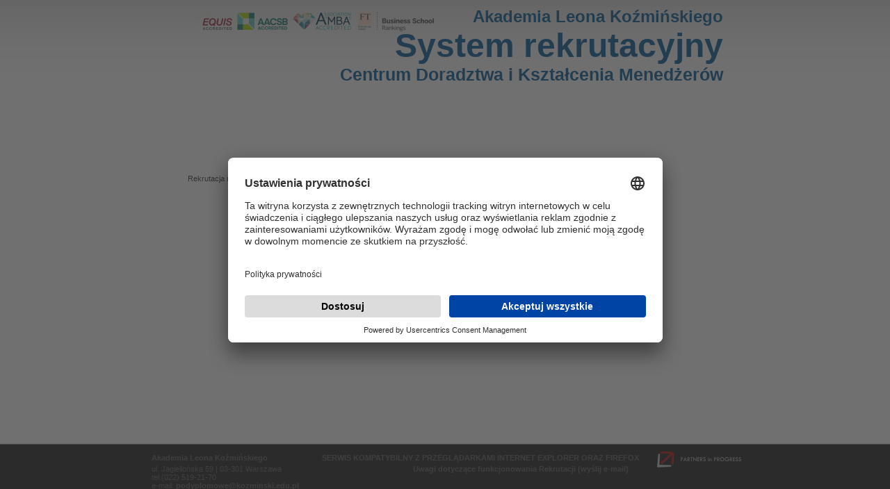

--- FILE ---
content_type: text/html; charset=utf-8
request_url: https://rekrutacja.kozminski.edu.pl/rekrutacjaCKP/DirectLink.aspx?Rek=295
body_size: 8019
content:


<!DOCTYPE html PUBLIC "-//W3C//DTD XHTML 1.0 Transitional//EN" "http://www.w3.org/TR/xhtml1/DTD/xhtml1-transitional.dtd">
<html xmlns="http://www.w3.org/1999/xhtml">
<head id="ctl00_Head1"><title>
	Przekierowanie
</title><link rel="Stylesheet" href="Content/css/Default.css" type="text/css" /><link rel="Stylesheet" href="Content/css/menu.css" type="text/css" />
<!-- Google Tag Manager -->
<script>(function(w,d,s,l,i){w[l]=w[l]||[];w[l].push({'gtm.start':
new Date().getTime(),event:'gtm.js'});var f=d.getElementsByTagName(s)[0],
j=d.createElement(s),dl=l!='dataLayer'?'&l='+l:'';j.async=true;j.src=
'https://www.googletagmanager.com/gtm.js?id='+i+dl;f.parentNode.insertBefore(j,f);
})(window,document,'script','dataLayer','GTM-56Z63V');</script>
<!-- End Google Tag Manager -->
<link href="Content/css/master.css" rel="stylesheet" type="text/css" /></head>
<body>
<!-- Google Tag Manager (noscript) -->
<noscript><iframe src="https://www.googletagmanager.com/ns.html?id=GTM-56Z63V"
height="0" width="0" style="display:none;visibility:hidden"></iframe></noscript>
<!-- End Google Tag Manager (noscript) -->


	<form name="aspnetForm" method="post" action="DirectLink.aspx?Rek=295" id="aspnetForm">
<div>
<input type="hidden" name="__EVENTTARGET" id="__EVENTTARGET" value="" />
<input type="hidden" name="__EVENTARGUMENT" id="__EVENTARGUMENT" value="" />
<input type="hidden" name="__VIEWSTATE" id="__VIEWSTATE" value="/wEPBShWSUVXU1RBVEVfL3Jla3J1dGFjamFDS1AvRGlyZWN0TGluay5hc3B4ZBEK4rEae0WsEWBVguwfodNikzSz" />
</div>

<script type="text/javascript">
//<![CDATA[
var theForm = document.forms['aspnetForm'];
if (!theForm) {
    theForm = document.aspnetForm;
}
function __doPostBack(eventTarget, eventArgument) {
    if (!theForm.onsubmit || (theForm.onsubmit() != false)) {
        theForm.__EVENTTARGET.value = eventTarget;
        theForm.__EVENTARGUMENT.value = eventArgument;
        theForm.submit();
    }
}
//]]>
</script>


<script src="/rekrutacjaCKP/WebResource.axd?d=sCgCgiYj8YH-enPEnCB4CZ60qUQoUecYJ0bYsKejDFeDpTQEpPtUVREGXV5A5x56VlLex7egoPz8B0rxgOyo86HzMfU1&amp;t=638314009380000000" type="text/javascript"></script>


<script type="text/javascript">
//<![CDATA[
var __cultureInfo = '{"name":"pl-PL","numberFormat":{"CurrencyDecimalDigits":2,"CurrencyDecimalSeparator":",","IsReadOnly":true,"CurrencyGroupSizes":[3],"NumberGroupSizes":[3],"PercentGroupSizes":[3],"CurrencyGroupSeparator":" ","CurrencySymbol":"zł","NaNSymbol":"nie jest liczbą","CurrencyNegativePattern":8,"NumberNegativePattern":1,"PercentPositivePattern":1,"PercentNegativePattern":1,"NegativeInfinitySymbol":"-nieskończoność","NegativeSign":"-","NumberDecimalDigits":2,"NumberDecimalSeparator":",","NumberGroupSeparator":" ","CurrencyPositivePattern":3,"PositiveInfinitySymbol":"+nieskończoność","PositiveSign":"+","PercentDecimalDigits":2,"PercentDecimalSeparator":",","PercentGroupSeparator":" ","PercentSymbol":"%","PerMilleSymbol":"‰","NativeDigits":["0","1","2","3","4","5","6","7","8","9"],"DigitSubstitution":1},"dateTimeFormat":{"AMDesignator":"","Calendar":{"MinSupportedDateTime":"\/Date(-62135596800000)\/","MaxSupportedDateTime":"\/Date(253402297199999)\/","AlgorithmType":1,"CalendarType":1,"Eras":[1],"TwoDigitYearMax":2029,"IsReadOnly":true},"DateSeparator":"-","FirstDayOfWeek":1,"CalendarWeekRule":2,"FullDateTimePattern":"d MMMM yyyy HH:mm:ss","LongDatePattern":"d MMMM yyyy","LongTimePattern":"HH:mm:ss","MonthDayPattern":"d MMMM","PMDesignator":"","RFC1123Pattern":"ddd, dd MMM yyyy HH\u0027:\u0027mm\u0027:\u0027ss \u0027GMT\u0027","ShortDatePattern":"yyyy-MM-dd","ShortTimePattern":"HH:mm","SortableDateTimePattern":"yyyy\u0027-\u0027MM\u0027-\u0027dd\u0027T\u0027HH\u0027:\u0027mm\u0027:\u0027ss","TimeSeparator":":","UniversalSortableDateTimePattern":"yyyy\u0027-\u0027MM\u0027-\u0027dd HH\u0027:\u0027mm\u0027:\u0027ss\u0027Z\u0027","YearMonthPattern":"MMMM yyyy","AbbreviatedDayNames":["N","Pn","Wt","Śr","Cz","Pt","So"],"ShortestDayNames":["N","Pn","Wt","Śr","Cz","Pt","So"],"DayNames":["niedziela","poniedziałek","wtorek","środa","czwartek","piątek","sobota"],"AbbreviatedMonthNames":["sty","lut","mar","kwi","maj","cze","lip","sie","wrz","paź","lis","gru",""],"MonthNames":["styczeń","luty","marzec","kwiecień","maj","czerwiec","lipiec","sierpień","wrzesień","październik","listopad","grudzień",""],"IsReadOnly":true,"NativeCalendarName":"Kalendarz gregoriański","AbbreviatedMonthGenitiveNames":["sty","lut","mar","kwi","maj","cze","lip","sie","wrz","paź","lis","gru",""],"MonthGenitiveNames":["stycznia","lutego","marca","kwietnia","maja","czerwca","lipca","sierpnia","września","października","listopada","grudnia",""]}}';//]]>
</script>

<script src="/rekrutacjaCKP/ScriptResource.axd?d=-6D6_KkhhIWSV1P3pvwjlUJSzv0GHW9QOeA9xT0DjUCUaR5STnazVhX3Ypt-dnWlpQ1mHc8GENkcD080_o7urYGdbFFS_0rneHdGKIwrRoueKl__9L_0HkEFCYPMV6F8Em-JVKVTNIWV9Fn36mggpZviDHk1&amp;t=637547826110595626" type="text/javascript"></script>
<script src="/rekrutacjaCKP/ScriptResource.axd?d=Q9k-9YURA7bHQjkfgUhZ9YWg1SNSd436J19PhXYXYeHlXDX8UNS2pA2E4T3OQ7o8bEkD7OHZjiXZymVvOx92IWDfMKESWDlbZzw0jtzHfq3PhpzX-giQfj-jNGJx-h0xYfuRLkS5MA1xhGXvW_-gd5rDqP5MBObiC4lKqXJ2N6hrmw5b0&amp;t=637547826110595626" type="text/javascript"></script>
<script src="Content/javascript/Ankieta.js" type="text/javascript"></script>
<div>

	<input type="hidden" name="__VIEWSTATEGENERATOR" id="__VIEWSTATEGENERATOR" value="1379A9D8" />
</div>
	<script type="text/javascript">
//<![CDATA[
Sys.WebForms.PageRequestManager._initialize('ctl00$scriptManager', document.getElementById('aspnetForm'));
Sys.WebForms.PageRequestManager.getInstance()._updateControls([], [], [], 90);
//]]>
</script>

	<div align="center" style="min-height:100%; position: relative; padding:10px;
   padding-bottom:80px;">
		<div class="naglowek">
		
		
		
		
		
		
		<p style="font-size: 24px; margin: 0px 0px 0px;font-weight: bold; text-align: right; color: #005596; 
						font-family: arial;">
						 Akademia Leona Koźmińskiego</p>
					
					
					
					
			<p style="font-size: 48px; margin: 0px 0px 0px;font-weight: bold; text-align: right; color: #005596; 
						font-family: arial;">
						 System rekrutacyjny </p>
						
						
					
						
						 <p style="font-size: 25px; margin: 0px 0px 0px;font-weight: bold; text-align: right; color: #005596; 
						font-family: arial;">
                                        Centrum Doradztwa i Kształcenia Menedżerów   
										</p>
					
						
						
						
						 
			
						
		</div>
		
				
		
		

		<table cellspacing="0" cellpadding="0" width="760" border="0">			
			<tr>
				<td valign="top" width="100%" bgcolor="#ffffff" align="center">
				<br/><br/>
				<!--<hr color="#BB8A0B" /> UserTytul-->
					<div align="left" style="padding: 30px;">
					

						
							

						
						
						</br></br></br>
						
					</div>
					<div style="padding: 10px;">
						<div class="title">
							
						</div>
						
						
						
						
     
      
        <p>
        Rekrutacja na którą zostałeś przekierowany nie istniej bądź jest nieaktywna.
     </p>
      
    

					</div>
				</td>
			</tr>
		</table>
		
		
	</div>
	<div class="footer">
		<table class="stopka_txt">
<tbody>
<tr>
<th class="stxt_left">Akademia Leona Koźmińskiego</th>
<th class="stxt_right">SERWIS KOMPATYBILNY Z PRZEGLĄDARKAMI INTERNET EXPLORER ORAZ FIREFOX</th>
</tr>
<tr>
<td class="stxt_left">
ul. Jagiellońska 59 | 03-301 Warszawa
<br>
tel.(022) 519-21-70
<br>
e-mail:
<a class="stxt_right" href="mailto:podyplomowe@kozminski.edu.pl">podyplomowe@kozminski.edu.pl</a>
</td>
<td class="stxt_right" valign="top">
<a class="stxt_right" href="mailto:podyplomowe@kozminski.edu.pl?subject=Uwagi dotyczace funkcjonowania WU.XP">Uwagi dotyczące funkcjonowania Rekrutacji (wyślij e-mail)</a>
</td>
</tr>

</tbody>
</table>

		
		</div>
	

<script type="text/javascript">
//<![CDATA[
Sys.Application.initialize();
//]]>
</script>
</form>
</body>
</html>

--- FILE ---
content_type: text/css
request_url: https://rekrutacja.kozminski.edu.pl/rekrutacjaCKP/Content/css/Default.css
body_size: 7783
content:
BODY
{
	height: 100%;
	background: #FFF url('../images/background.png') repeat-x top left;
	color: #363636;
	font-family: Tahoma, Verdana, Arial, Helvetica, sans-serif;
	margin: 0px;
	border: 0px;
	padding: 0;
}
table
{
	border: 0;
}

TH, A, H1, H2, H3, P, DIV
{
	font-family: Verdana, Tahoma, Arial, Helvetica, sans-serif;
	font-size: 8pt;
}

TD
{
	font-family: Tahoma, Verdana, Arial, Helvetica, sans-serif;
	font-size: 8pt;
	text-align: left;
	border: 0;
}

input[type="text"], input[type="password"]
{
	color: #000000;
	background: white;
	display: inline-block;
	border: solid 1px #BABABA;
	height: 23px;
	width: 200px;
}
input[type="submit"]
{
	background: #0067A5;
	color: #ffffff;
	border: 0;
	padding: 9px 18px;
}

.stopka
{
	font-size: 7pt;
	color: #000099;
	text-align: center;
}

.szukajB, .NavigationButton
{
	font-family: Arial;
	font-weight: bold;
	background: #0067A5;
	color: #ffffff;
	border: 0;
	padding: 9px 18px;
	cursor: hand;
	cursor: pointer;
	text-decoration: none;
}

.szukajB:hover, .NavigationButton:hover
{
	font-family: Arial;
	font-weight: bold;
	background: #0067A5 url('../images/white_arrow.png') no-repeat 8px 12px !important;
	color: #ffffff !important;
	border: 0;
	padding: 9px 18px;
	cursor: hand;
	cursor: pointer;
	text-decoration: none;
}

.naglowek
{
	background: url("../images/logo_2012_3.png") no-repeat;
	font-size: 10pt;
	color: #000000;
	text-align: left;
	font-weight: bold;
	height: 100px;
	width: 760px;
	margin-left:40px;
}



.naglowek img
{
	padding-bottom: 8px;
	margin-bottom: 11px;
}


TABLE.standard
{
}
TD.standard, TH.standard
{
	font-size: 10pt;
	text-align: left;
	margin-left: 6px;
}
TD.standard
{
	background: url("../images/reddish_arrow.png") no-repeat scroll left center transparent;
	color: #363636 !important;
	display: inline-block;
	font-weight: bold;
	padding-left: 20px;
	min-width: 110px;
	border: 0 none; /* 	color: #FFFFFF; 	background-color: #004B92;  	font-family: Tahoma, Verdana, Arial, Helvetica, sans-serif; 	color: #ffffff; 	font-weight: bold; 	font-size: 12px; 	line-height: 17px; 	text-decoration: none; 	border-top: 1px solid white; 	background: none repeat scroll 0 0 #0067A5; 	font-family: Tahoma, Verdana, Arial, Helvetica, sans-serif; 	padding: 0px 10px 0px 10px; 	text-align: left;*/
}




TH.standard
{
	background-color: #5557AF;
	color: #FFFFFF;
	font-weight: bold;
	text-align: left;
}

H2.standard, H3.standard, H4.standard
{
	text-align: center;
	margin: 10px 2px 10px 2px;
	color: #5557AF;
}
H1
{
	text-align: center;
	font-size: 14pt;
	color: #5557AF;
	margin: 5px 2px 5px 2px;
}

H2
{
	font-size: 12pt;
}

H3
{
	font-size: 10pt;
}

H4
{
	font-size: 10pt;
	font-style: italic;
}

HR.standard
{
	margin: 10px 10px 10px 10px;
	height: 1;
	color: #5557AF;
}

P.standard, OL.standard, UL.standard, LI.standard, A.standard
{
	font-size: 10pt;
}
OL.standard, UL.standard
{
	margin-top: 20px;
	margin-bottom: 20px;
}
P.standard, P.standardB, P.standardI, LI.standard
{
	margin: 10px 10px 10px 10px;
	text-align: justify;
}

DIV.standard
{
	margin: 10px 0px 10px 0px;
	text-align: left;
}
DIV.pracownik
{
	margin: 0px 20px 0px 20px;
}
DIV.obraz
{
	margin: 10px 10px 10px 10px;
	text-align: center;
}
DIV.link
{
	margin: 20px 0px 20px 0px;
	text-align: center;
}
A.standard
{
	font-weight: bold;
	color: #5557AF;
}
DIV.aktualizacja
{
	text-align: center;
	margin: 5px 0px 10px 0px;
	color: #5557AF;
	font-size: 10pt;
}
H1.informacja
{
	text-align: center;
	margin: 10px 2px 0px 2px;
	color: #5557AF;
	font-size: 14pt;
}
DIV.h1
{
	width: 100%;
	margin: 0px 0px 5px 0px;
	background-color: #D6DEEF;
}


tr.Paginator td, tr.Paginator th, tr.Paginator a
{
	font-size: 13pt;
}

.label
{
	color: #205ca5;
	font-weight: bold;
}

A:visited, A:active, A
{
	color: #004B92;
	font-weight: bold;
	text-decoration: none;
}

A:hover
{
	color: #ac101f;
	text-decoration: none;
}


.Dane, .Dane TD, .Dane TH
{
	width: 100%;
	border: 1px solid #9E9E9E;
	padding: 5px 8px 4px;
	width: auto;
}

.Dane TH
{
	background: url("../images/table_header_background.png") repeat-x scroll left top #FFFFFF !important;
	color: #363636;
	font-weight: bold;
}

.WizStepNagl
{
	border-bottom: 1px solid #BB8A0B;
	color: #005596;
	display: block;
	font-family: Verdana;
	font-size: 20px;
	font-weight: normal;
	margin-bottom: 23px;
	min-height: 35px;
	padding-bottom: 3px;
	text-align: left;
}


.List-HighlitedItem-Style
{
	font-weight: bold;
	font-size: 120%;
}

.title
{
	text-align: center;
	font-size: 14pt;
	font-weight: bold;
	display: none;
}


.GroupSpecial_col1
{
	width: 60px;
	display: block;
}

.GroupSpecial_col2
{
	width: 90px;
	display: block;
}

.xxxx
{
	color: green;
}

.RokAkademickiDDL
{
	left: -298px;
	position: relative;
}
.PrintAnkietaPytanie
{
	font-size: 12pt;
	font-weight: bold;
}

.PrintAnkietaOdpowiedz
{
	font-size: 12pt;
}
.loginButton
{
	background: #0067A5;
	color: #ffffff;
	border: 0;
	padding: 9px 18px;
	font-weight: bold;
}
.loginButton:hover
{
	background: #0067A5 url('../images/white_arrow.png') no-repeat 8px 12px !important;
	color: #ffffff !important;
	border: 0;
	padding: 9px 18px;
	font-weight: bold;
}
.loginInformation
{
	font-size: 12px;
	font-family: Verdana;
}
.login-box-header
{
	background: #0067A5 url('../images/logowanie_header.png') no-repeat;
	height: 41px;
	padding-left: 40px;
	color: White;
	font-family: Verdana;
	font-size: 20px;
	font-weight: normal;
	padding-top: 0px;
}
.login-box-contetn
{
	text-align: center;
	margin-top: 40px;
}
.login-box-row
{
	margin: 20px 0;
}
.login-box-label
{
	background: #fff url('../images/reddish_arrow.png') no-repeat center left;
	color: #363636 !important;
	display: inline-block;
	font-weight: bold;
	width: 76px;
	font-family: Verdana;
	font-size: 12px;
}
.login-box-wrapper
{
	border-left: solid 1px #BFBFBF;
	border-right: solid 1px #BFBFBF;
	border-bottom: solid 1px #BFBFBF;
}
select
{
	border: 1px solid #BCBCBC;
}
.footer
{
	width: 100%;
	background: #1C1C1C;
	border-top: 1px solid #808080;
	color: #5B5B5B;
	font-size: 9px;
	text-align: center;
	height: 60px;
	position:fixed;
	bottom: 0;
	padding-top: 10px;
	padding-bottom: 10px;

}
.footer2
{
	height: 48px;
    margin: 0;
    padding: 0;
    position: fixed;
    width: 100%;
	background: #1C1C1C;
	border-top: 1px solid #808080;
	color: #5B5B5B;
	font-size: 9px;
	text-align: center;
	padding-top: 30px;
	background:  #1C1C1C url("../images/partners_in_progress.png") no-repeat center right;
}

.stopka_txt
{
	background: url("../images/partners_in_progress.png" ) no-repeat top right;
	margin: 0px auto;
	padding-right: 130px;
	left: 2px; 
	top: 0px;
	
	
}

.stxt_left
{
	padding-right: 15px;
	text-align: left;
	margin:10px;
	color: #5B5B5B;
}

.stxt_right
{
	padding-right: 15px;
	text-align: right;
	color: #5B5B5B;
}

.page_footer_inner
{
height: 65px;
    margin: 0;
    padding: 0;
    position: fixed;
    width: 100%;
	background: #1C1C1C;
	border-top: 1px solid #808080;
	color: #5B5B5B;
	font-size: 9px;
	text-align: center;
	background:  #1C1C1C url("../images/partners_in_progress.png") no-repeat center right;
}
#jezyk_pl
{
    background: url("../images/flagpl.gif") no-repeat scroll center center transparent;
    height: 23px;
    left: 697px;
    position: relative;
    top: -34px;
    width: 24px;
}

#jezyk_en
{
	background: url("../images/flagen.gif") no-repeat center;
	 height: 23px;
    left: 725px;
    position: relative;
    top: -57px;
    width: 24px;
}
.displaynone{
	display: none !important;
}
	

--- FILE ---
content_type: text/css
request_url: https://rekrutacja.kozminski.edu.pl/rekrutacjaCKP/Content/css/menu.css
body_size: 2433
content:
.Menu
{
	
}

.Menu ul.AspNet-Menu /* Tier 1 */
{
    width: 70em; /* This is more than (6em x 2) because we want to leave room for borders around the <li> elements that are selected */
    
}

.Menu ul.AspNet-Menu ul  /* Tier 2 */
{
    width: 26em;
    top: 100%;
    left: 0;
}

.Menu ul.AspNet-Menu ul ul  /* Tier 3+ */
{
    top: 0em;
    left: 20em;
}

.Menu li /* all list items */
{
    width: auto;

   background-color: #ffffff;
}

.Menu li li /* all list items */
{
    width: 20em;   

   background-color: #ffffff;
}

.Menu li:hover, /* list items being hovered over */
.Menu li.AspNet-Menu-Hover
{
    background: #ffffff;
}

.Menu a, /* all anchors and spans (nodes with no link) */
.Menu span
{
    color: #383838;
    padding: 4px 20px 4px 10px;
    background-color: #E4E4E4;
    background: #E4E4E4 url(../images/arrowRight.gif) right center no-repeat;
    margin: 3px;
    
}

.Menu li.AspNet-Menu-Leaf a, /* leaves */
.Menu li.AspNet-Menu-Leaf span
{
    background-image: none !important;
    background-color: #E4E4E4;
}

.Menu li:hover a, /* hovered text */
.Menu li:hover span,
.Menu li.AspNet-Menu-Hover a,
.Menu li.AspNet-Menu-Hover span,
.Menu li:hover li:hover a,
.Menu li:hover li:hover span,
.Menu li.AspNet-Menu-Hover li.AspNet-Menu-Hover a,
.Menu li.AspNet-Menu-Hover li.AspNet-Menu-Hover span,
.Menu li:hover li:hover li:hover a,
.Menu li:hover li:hover li:hover span,
.Menu li.AspNet-Menu-Hover li.AspNet-Menu-Hover li.AspNet-Menu-Hover a,
.Menu li.AspNet-Menu-Hover li.AspNet-Menu-Hover li.AspNet-Menu-Hover span
{
    color: #383838;   
    background: #ffffff url(../images/arrowRight.gif) right center no-repeat;
}

.Menu li:hover li a, /* the tier above this one is hovered */
.Menu li:hover li span,
.Menu li.AspNet-Menu-Hover li a,
.Menu li.AspNet-Menu-Hover li span,
.Menu li:hover li:hover li a,
.Menu li:hover li:hover li span,
.Menu li.AspNet-Menu-Hover li.AspNet-Menu-Hover li a,
.Menu li.AspNet-Menu-Hover li.AspNet-Menu-Hover li span
{
    color: #383838;
    background:  #E4E4E4 url(../images/arrowRight.gif) right center no-repeat;
    
}

.Menu .AspNet-Menu-Selected /* this tier is selected */
{
	color: #383838 !important;
   
      text-decoration: underline;
  
}

.Menu .AspNet-Menu-ChildSelected /* a tier below this one is selected */
{
		color: #383838 !important;
	
		 
}

.Menu .AspNet-Menu-ParentSelected /* a tier above this one is selected */
{
	 color: #383838 !important;
	 
	   text-decoration: underline;
}

--- FILE ---
content_type: text/css
request_url: https://rekrutacja.kozminski.edu.pl/rekrutacjaCKP/Content/css/master.css
body_size: 243
content:

.RadioButtonListTable, .RadioButtonListTable TD, .RadioButtonListTable TH
{
	border-style: none;
}


.DaneSelectedRow
{
	border-style: solid;
	border-width: 3px;
}

.CollapsePanelHeader
{
	color: #5377A9;
	font-size: 1.2em;
	font-weight: bold;
	padding: 1em 0;
}


.ajax__calendar_container td, .ajax__calendar_container th
{ 
	border: none;
    padding: 0;
}


--- FILE ---
content_type: application/javascript
request_url: https://rekrutacja.kozminski.edu.pl/rekrutacjaCKP/Content/javascript/Ankieta.js
body_size: 3253
content:
function onCheckboxClick(cbControl, isMultiSelection) {
	var elements = cbControl.parentNode.parentNode.parentNode.getElementsByTagName('input');
	var arrayCheckBox = new Array();
	for(var i=0; i<elements.length; i++) {
			if (elements[i].type == 'checkbox') {
				Array.add(arrayCheckBox, elements[i]);
			}       
	}
	for(var i=0; i<arrayCheckBox.length; i++) {
			changeCbChecked(arrayCheckBox[i], (arrayCheckBox[i] == cbControl), isMultiSelection);
	}
	return;
}
	
function changeCbChecked(cbControl, isClickOnThis, isMultiSelection) {
	//selectcheckbox
	if (!isClickOnThis && !isMultiSelection)
		cbControl.checked = false;
	//find textbox
	var elements = cbControl.parentNode.parentNode.getElementsByTagName('input');
	var textareas = cbControl.parentNode.parentNode.getElementsByTagName('textarea');
	for(var n=0; n<elements.length; n++) {
	if (elements[n].type == 'text') {
		if (isClickOnThis && cbControl.checked) {
			elements[n].style.display = '';
			var rfv = $get( elements[n].id.replace("_tb_","_rfv_") );
			if (rfv != null)
					 rfv.style.display = 'none';
		}
		else if ((isClickOnThis && !cbControl.checked) || (!isClickOnThis && !isMultiSelection)) {
			elements[n].style.display = 'none';
			elements[n].value = '';
			var rfv = $get( elements[n].id.replace("_tb_","_rfv_") );
			if (rfv != null)
					 rfv.style.display = 'none';
			}
		}
	}
	for(var n=0; n<textareas.length; n++) {
		if (isClickOnThis && cbControl.checked) {
			textareas[n].style.display = '';
			var rfv = $get( textareas[n].id.replace("_tb_","_rfv_") );
			if (rfv != null)
					 rfv.style.display = 'none';
		}
		else if ((isClickOnThis && !cbControl.checked) || (!isClickOnThis && !isMultiSelection)) {
			textareas[n].style.display = 'none';
			textareas[n].value = '';
			var rfv = $get( elements[n].id.replace("_tb_","_rfv_") );
			if (rfv != null)
					 rfv.style.display = 'none';
		}
	}
	return;
}
		
	
function ValidateTextBox(sender, args){
if(args.Value == "" && $get( sender.id.replace("_rfv_", "_cb_") ).checked) {
	args.IsValid = false;
	sender.style.display = '';
}
else {
   args.IsValid = true;
}
return;
}
	
 
function CheckTextBox(sender, args) {
 var elements = sender.parentNode.getElementsByTagName('input');
   var isSelected = false;
	for(var i=0; i<elements.length; i++) {
			if (elements[i].type == 'checkbox' && elements[i].checked)  {
			   isSelected = true;
			   break; 
			}       
	}
   args.IsValid = isSelected;
	return;
}
	
function poorman_toggle(id) {
	var tr = document.getElementById(id);
	if (tr==null) { return; }
	var bExpand = tr.style.display == '';
	tr.style.display = (bExpand ? 'none' : '');
}
function poorman_changeimage(id, sMinus, sPlus) {
	var img = document.getElementById(id);
	if (img!=null) {
		var bExpand = img.src.indexOf(sPlus) >= 0;
		if (!bExpand)
			img.src = sPlus;
		else
			img.src = sMinus;
	}
}
var Grid_TimeoutId = null;
function Grid_StartSingleClick(event) {
    Grid_TimeoutId = setTimeout(event, 200);
}
function hideDisableRblItem(contgrolId, tagTyp, ids) {
    var rbTable = document.getElementById(contgrolId);
    if (!((rbTable == null) || (rbTable == undefined))) {
	    var NestedLabels = rbTable.getElementsByTagName(tagTyp);
	    ids_arr = ids.split(",");
	    for(var i=0; i<ids_arr.length; i++) 
		    NestedLabels[ids_arr].style.display = "none";
    }
} 